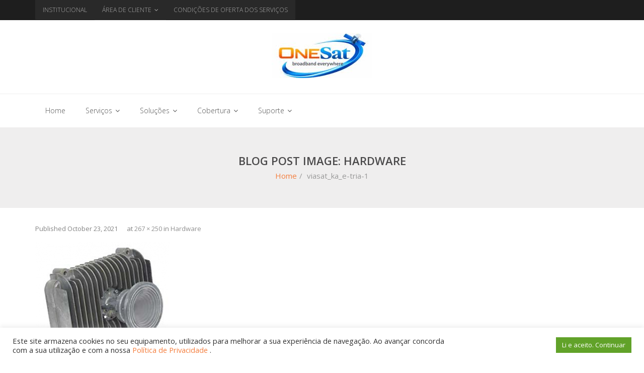

--- FILE ---
content_type: text/html; charset=UTF-8
request_url: https://www.onesat.pt/hardware/attachment/viasat_ka_e-tria-1/
body_size: 52753
content:
<!DOCTYPE html>

<html dir="ltr" lang="en" prefix="og: https://ogp.me/ns#">
<head>
<meta charset="UTF-8" />
<meta name="viewport" content="width=device-width" />
<link rel="profile" href="//gmpg.org/xfn/11" />
<link rel="pingback" href="https://www.onesat.pt/xmlrpc.php" />

<title>viasat_ka_e-tria-1 - ONESAT - Internet via Satélite</title>
	<style>img:is([sizes="auto" i], [sizes^="auto," i]) { contain-intrinsic-size: 3000px 1500px }</style>
	
		<!-- All in One SEO 4.9.2 - aioseo.com -->
	<meta name="robots" content="max-image-preview:large" />
	<meta name="author" content="admin"/>
	<link rel="canonical" href="https://www.onesat.pt/hardware/attachment/viasat_ka_e-tria-1/#main" />
	<meta name="generator" content="All in One SEO (AIOSEO) 4.9.2" />
		<meta property="og:locale" content="en_US" />
		<meta property="og:site_name" content="ONESAT - Internet via Satélite - Operador de telecomunicações via Satélite" />
		<meta property="og:type" content="article" />
		<meta property="og:title" content="viasat_ka_e-tria-1 - ONESAT - Internet via Satélite" />
		<meta property="og:url" content="https://www.onesat.pt/hardware/attachment/viasat_ka_e-tria-1/#main" />
		<meta property="og:image" content="https://www.onesat.pt/wp-content/uploads/2025/12/cropped-Logotipo-ONEsat-2026-200x102-1.jpg" />
		<meta property="og:image:secure_url" content="https://www.onesat.pt/wp-content/uploads/2025/12/cropped-Logotipo-ONEsat-2026-200x102-1.jpg" />
		<meta property="article:published_time" content="2021-10-23T17:17:32+00:00" />
		<meta property="article:modified_time" content="2021-10-23T17:17:32+00:00" />
		<meta name="twitter:card" content="summary_large_image" />
		<meta name="twitter:title" content="viasat_ka_e-tria-1 - ONESAT - Internet via Satélite" />
		<meta name="twitter:image" content="https://www.onesat.pt/wp-content/uploads/2025/12/cropped-Logotipo-ONEsat-2026-200x102-1.jpg" />
		<script type="application/ld+json" class="aioseo-schema">
			{"@context":"https:\/\/schema.org","@graph":[{"@type":"BreadcrumbList","@id":"https:\/\/www.onesat.pt\/hardware\/attachment\/viasat_ka_e-tria-1\/#main#breadcrumblist","itemListElement":[{"@type":"ListItem","@id":"https:\/\/www.onesat.pt#listItem","position":1,"name":"Home","item":"https:\/\/www.onesat.pt","nextItem":{"@type":"ListItem","@id":"https:\/\/www.onesat.pt\/hardware\/attachment\/viasat_ka_e-tria-1\/#main#listItem","name":"viasat_ka_e-tria-1"}},{"@type":"ListItem","@id":"https:\/\/www.onesat.pt\/hardware\/attachment\/viasat_ka_e-tria-1\/#main#listItem","position":2,"name":"viasat_ka_e-tria-1","previousItem":{"@type":"ListItem","@id":"https:\/\/www.onesat.pt#listItem","name":"Home"}}]},{"@type":"ItemPage","@id":"https:\/\/www.onesat.pt\/hardware\/attachment\/viasat_ka_e-tria-1\/#main#itempage","url":"https:\/\/www.onesat.pt\/hardware\/attachment\/viasat_ka_e-tria-1\/#main","name":"viasat_ka_e-tria-1 - ONESAT - Internet via Sat\u00e9lite","inLanguage":"en","isPartOf":{"@id":"https:\/\/www.onesat.pt\/#website"},"breadcrumb":{"@id":"https:\/\/www.onesat.pt\/hardware\/attachment\/viasat_ka_e-tria-1\/#main#breadcrumblist"},"author":{"@id":"https:\/\/www.onesat.pt\/author\/admin\/#author"},"creator":{"@id":"https:\/\/www.onesat.pt\/author\/admin\/#author"},"datePublished":"2021-10-23T17:17:32+00:00","dateModified":"2021-10-23T17:17:32+00:00"},{"@type":"Organization","@id":"https:\/\/www.onesat.pt\/#organization","name":"ONESAT - INTERNET VIA SAT\u00c9LITE","description":"Operador de telecomunica\u00e7\u00f5es via Sat\u00e9lite","url":"https:\/\/www.onesat.pt\/","telephone":"+351231400965","logo":{"@type":"ImageObject","url":"https:\/\/www.onesat.pt\/wp-content\/uploads\/2021\/10\/cropped-onesatlogo.png","@id":"https:\/\/www.onesat.pt\/hardware\/attachment\/viasat_ka_e-tria-1\/#main\/#organizationLogo","width":174,"height":59},"image":{"@id":"https:\/\/www.onesat.pt\/hardware\/attachment\/viasat_ka_e-tria-1\/#main\/#organizationLogo"}},{"@type":"Person","@id":"https:\/\/www.onesat.pt\/author\/admin\/#author","url":"https:\/\/www.onesat.pt\/author\/admin\/","name":"admin","image":{"@type":"ImageObject","@id":"https:\/\/www.onesat.pt\/hardware\/attachment\/viasat_ka_e-tria-1\/#main#authorImage","url":"https:\/\/secure.gravatar.com\/avatar\/37e949636545ef5c4efdde70bda1c79411d2e8fb09c837a8cdb6c645849ff685?s=96&d=mm&r=g","width":96,"height":96,"caption":"admin"}},{"@type":"WebSite","@id":"https:\/\/www.onesat.pt\/#website","url":"https:\/\/www.onesat.pt\/","name":"ONESAT","description":"Operador de telecomunica\u00e7\u00f5es via Sat\u00e9lite","inLanguage":"en","publisher":{"@id":"https:\/\/www.onesat.pt\/#organization"}}]}
		</script>
		<!-- All in One SEO -->

<link rel='dns-prefetch' href='//fonts.googleapis.com' />
<link rel="alternate" type="application/rss+xml" title="ONESAT - Internet via Sat&eacute;lite &raquo; Feed" href="https://www.onesat.pt/feed/" />
<link rel="alternate" type="application/rss+xml" title="ONESAT - Internet via Sat&eacute;lite &raquo; Comments Feed" href="https://www.onesat.pt/comments/feed/" />
		<!-- This site uses the Google Analytics by MonsterInsights plugin v9.11.0 - Using Analytics tracking - https://www.monsterinsights.com/ -->
		<!-- Note: MonsterInsights is not currently configured on this site. The site owner needs to authenticate with Google Analytics in the MonsterInsights settings panel. -->
					<!-- No tracking code set -->
				<!-- / Google Analytics by MonsterInsights -->
		<script type="text/javascript">
/* <![CDATA[ */
window._wpemojiSettings = {"baseUrl":"https:\/\/s.w.org\/images\/core\/emoji\/16.0.1\/72x72\/","ext":".png","svgUrl":"https:\/\/s.w.org\/images\/core\/emoji\/16.0.1\/svg\/","svgExt":".svg","source":{"concatemoji":"https:\/\/www.onesat.pt\/wp-includes\/js\/wp-emoji-release.min.js?ver=6.8.2"}};
/*! This file is auto-generated */
!function(s,n){var o,i,e;function c(e){try{var t={supportTests:e,timestamp:(new Date).valueOf()};sessionStorage.setItem(o,JSON.stringify(t))}catch(e){}}function p(e,t,n){e.clearRect(0,0,e.canvas.width,e.canvas.height),e.fillText(t,0,0);var t=new Uint32Array(e.getImageData(0,0,e.canvas.width,e.canvas.height).data),a=(e.clearRect(0,0,e.canvas.width,e.canvas.height),e.fillText(n,0,0),new Uint32Array(e.getImageData(0,0,e.canvas.width,e.canvas.height).data));return t.every(function(e,t){return e===a[t]})}function u(e,t){e.clearRect(0,0,e.canvas.width,e.canvas.height),e.fillText(t,0,0);for(var n=e.getImageData(16,16,1,1),a=0;a<n.data.length;a++)if(0!==n.data[a])return!1;return!0}function f(e,t,n,a){switch(t){case"flag":return n(e,"\ud83c\udff3\ufe0f\u200d\u26a7\ufe0f","\ud83c\udff3\ufe0f\u200b\u26a7\ufe0f")?!1:!n(e,"\ud83c\udde8\ud83c\uddf6","\ud83c\udde8\u200b\ud83c\uddf6")&&!n(e,"\ud83c\udff4\udb40\udc67\udb40\udc62\udb40\udc65\udb40\udc6e\udb40\udc67\udb40\udc7f","\ud83c\udff4\u200b\udb40\udc67\u200b\udb40\udc62\u200b\udb40\udc65\u200b\udb40\udc6e\u200b\udb40\udc67\u200b\udb40\udc7f");case"emoji":return!a(e,"\ud83e\udedf")}return!1}function g(e,t,n,a){var r="undefined"!=typeof WorkerGlobalScope&&self instanceof WorkerGlobalScope?new OffscreenCanvas(300,150):s.createElement("canvas"),o=r.getContext("2d",{willReadFrequently:!0}),i=(o.textBaseline="top",o.font="600 32px Arial",{});return e.forEach(function(e){i[e]=t(o,e,n,a)}),i}function t(e){var t=s.createElement("script");t.src=e,t.defer=!0,s.head.appendChild(t)}"undefined"!=typeof Promise&&(o="wpEmojiSettingsSupports",i=["flag","emoji"],n.supports={everything:!0,everythingExceptFlag:!0},e=new Promise(function(e){s.addEventListener("DOMContentLoaded",e,{once:!0})}),new Promise(function(t){var n=function(){try{var e=JSON.parse(sessionStorage.getItem(o));if("object"==typeof e&&"number"==typeof e.timestamp&&(new Date).valueOf()<e.timestamp+604800&&"object"==typeof e.supportTests)return e.supportTests}catch(e){}return null}();if(!n){if("undefined"!=typeof Worker&&"undefined"!=typeof OffscreenCanvas&&"undefined"!=typeof URL&&URL.createObjectURL&&"undefined"!=typeof Blob)try{var e="postMessage("+g.toString()+"("+[JSON.stringify(i),f.toString(),p.toString(),u.toString()].join(",")+"));",a=new Blob([e],{type:"text/javascript"}),r=new Worker(URL.createObjectURL(a),{name:"wpTestEmojiSupports"});return void(r.onmessage=function(e){c(n=e.data),r.terminate(),t(n)})}catch(e){}c(n=g(i,f,p,u))}t(n)}).then(function(e){for(var t in e)n.supports[t]=e[t],n.supports.everything=n.supports.everything&&n.supports[t],"flag"!==t&&(n.supports.everythingExceptFlag=n.supports.everythingExceptFlag&&n.supports[t]);n.supports.everythingExceptFlag=n.supports.everythingExceptFlag&&!n.supports.flag,n.DOMReady=!1,n.readyCallback=function(){n.DOMReady=!0}}).then(function(){return e}).then(function(){var e;n.supports.everything||(n.readyCallback(),(e=n.source||{}).concatemoji?t(e.concatemoji):e.wpemoji&&e.twemoji&&(t(e.twemoji),t(e.wpemoji)))}))}((window,document),window._wpemojiSettings);
/* ]]> */
</script>
<style id='wp-emoji-styles-inline-css' type='text/css'>

	img.wp-smiley, img.emoji {
		display: inline !important;
		border: none !important;
		box-shadow: none !important;
		height: 1em !important;
		width: 1em !important;
		margin: 0 0.07em !important;
		vertical-align: -0.1em !important;
		background: none !important;
		padding: 0 !important;
	}
</style>
<link rel='stylesheet' id='wp-block-library-css' href='https://www.onesat.pt/wp-includes/css/dist/block-library/style.min.css?ver=6.8.2' type='text/css' media='all' />
<style id='classic-theme-styles-inline-css' type='text/css'>
/*! This file is auto-generated */
.wp-block-button__link{color:#fff;background-color:#32373c;border-radius:9999px;box-shadow:none;text-decoration:none;padding:calc(.667em + 2px) calc(1.333em + 2px);font-size:1.125em}.wp-block-file__button{background:#32373c;color:#fff;text-decoration:none}
</style>
<link rel='stylesheet' id='aioseo/css/src/vue/standalone/blocks/table-of-contents/global.scss-css' href='https://www.onesat.pt/wp-content/plugins/all-in-one-seo-pack/dist/Lite/assets/css/table-of-contents/global.e90f6d47.css?ver=4.9.2' type='text/css' media='all' />
<style id='global-styles-inline-css' type='text/css'>
:root{--wp--preset--aspect-ratio--square: 1;--wp--preset--aspect-ratio--4-3: 4/3;--wp--preset--aspect-ratio--3-4: 3/4;--wp--preset--aspect-ratio--3-2: 3/2;--wp--preset--aspect-ratio--2-3: 2/3;--wp--preset--aspect-ratio--16-9: 16/9;--wp--preset--aspect-ratio--9-16: 9/16;--wp--preset--color--black: #000000;--wp--preset--color--cyan-bluish-gray: #abb8c3;--wp--preset--color--white: #ffffff;--wp--preset--color--pale-pink: #f78da7;--wp--preset--color--vivid-red: #cf2e2e;--wp--preset--color--luminous-vivid-orange: #ff6900;--wp--preset--color--luminous-vivid-amber: #fcb900;--wp--preset--color--light-green-cyan: #7bdcb5;--wp--preset--color--vivid-green-cyan: #00d084;--wp--preset--color--pale-cyan-blue: #8ed1fc;--wp--preset--color--vivid-cyan-blue: #0693e3;--wp--preset--color--vivid-purple: #9b51e0;--wp--preset--gradient--vivid-cyan-blue-to-vivid-purple: linear-gradient(135deg,rgba(6,147,227,1) 0%,rgb(155,81,224) 100%);--wp--preset--gradient--light-green-cyan-to-vivid-green-cyan: linear-gradient(135deg,rgb(122,220,180) 0%,rgb(0,208,130) 100%);--wp--preset--gradient--luminous-vivid-amber-to-luminous-vivid-orange: linear-gradient(135deg,rgba(252,185,0,1) 0%,rgba(255,105,0,1) 100%);--wp--preset--gradient--luminous-vivid-orange-to-vivid-red: linear-gradient(135deg,rgba(255,105,0,1) 0%,rgb(207,46,46) 100%);--wp--preset--gradient--very-light-gray-to-cyan-bluish-gray: linear-gradient(135deg,rgb(238,238,238) 0%,rgb(169,184,195) 100%);--wp--preset--gradient--cool-to-warm-spectrum: linear-gradient(135deg,rgb(74,234,220) 0%,rgb(151,120,209) 20%,rgb(207,42,186) 40%,rgb(238,44,130) 60%,rgb(251,105,98) 80%,rgb(254,248,76) 100%);--wp--preset--gradient--blush-light-purple: linear-gradient(135deg,rgb(255,206,236) 0%,rgb(152,150,240) 100%);--wp--preset--gradient--blush-bordeaux: linear-gradient(135deg,rgb(254,205,165) 0%,rgb(254,45,45) 50%,rgb(107,0,62) 100%);--wp--preset--gradient--luminous-dusk: linear-gradient(135deg,rgb(255,203,112) 0%,rgb(199,81,192) 50%,rgb(65,88,208) 100%);--wp--preset--gradient--pale-ocean: linear-gradient(135deg,rgb(255,245,203) 0%,rgb(182,227,212) 50%,rgb(51,167,181) 100%);--wp--preset--gradient--electric-grass: linear-gradient(135deg,rgb(202,248,128) 0%,rgb(113,206,126) 100%);--wp--preset--gradient--midnight: linear-gradient(135deg,rgb(2,3,129) 0%,rgb(40,116,252) 100%);--wp--preset--font-size--small: 13px;--wp--preset--font-size--medium: 20px;--wp--preset--font-size--large: 36px;--wp--preset--font-size--x-large: 42px;--wp--preset--spacing--20: 0.44rem;--wp--preset--spacing--30: 0.67rem;--wp--preset--spacing--40: 1rem;--wp--preset--spacing--50: 1.5rem;--wp--preset--spacing--60: 2.25rem;--wp--preset--spacing--70: 3.38rem;--wp--preset--spacing--80: 5.06rem;--wp--preset--shadow--natural: 6px 6px 9px rgba(0, 0, 0, 0.2);--wp--preset--shadow--deep: 12px 12px 50px rgba(0, 0, 0, 0.4);--wp--preset--shadow--sharp: 6px 6px 0px rgba(0, 0, 0, 0.2);--wp--preset--shadow--outlined: 6px 6px 0px -3px rgba(255, 255, 255, 1), 6px 6px rgba(0, 0, 0, 1);--wp--preset--shadow--crisp: 6px 6px 0px rgba(0, 0, 0, 1);}:where(.is-layout-flex){gap: 0.5em;}:where(.is-layout-grid){gap: 0.5em;}body .is-layout-flex{display: flex;}.is-layout-flex{flex-wrap: wrap;align-items: center;}.is-layout-flex > :is(*, div){margin: 0;}body .is-layout-grid{display: grid;}.is-layout-grid > :is(*, div){margin: 0;}:where(.wp-block-columns.is-layout-flex){gap: 2em;}:where(.wp-block-columns.is-layout-grid){gap: 2em;}:where(.wp-block-post-template.is-layout-flex){gap: 1.25em;}:where(.wp-block-post-template.is-layout-grid){gap: 1.25em;}.has-black-color{color: var(--wp--preset--color--black) !important;}.has-cyan-bluish-gray-color{color: var(--wp--preset--color--cyan-bluish-gray) !important;}.has-white-color{color: var(--wp--preset--color--white) !important;}.has-pale-pink-color{color: var(--wp--preset--color--pale-pink) !important;}.has-vivid-red-color{color: var(--wp--preset--color--vivid-red) !important;}.has-luminous-vivid-orange-color{color: var(--wp--preset--color--luminous-vivid-orange) !important;}.has-luminous-vivid-amber-color{color: var(--wp--preset--color--luminous-vivid-amber) !important;}.has-light-green-cyan-color{color: var(--wp--preset--color--light-green-cyan) !important;}.has-vivid-green-cyan-color{color: var(--wp--preset--color--vivid-green-cyan) !important;}.has-pale-cyan-blue-color{color: var(--wp--preset--color--pale-cyan-blue) !important;}.has-vivid-cyan-blue-color{color: var(--wp--preset--color--vivid-cyan-blue) !important;}.has-vivid-purple-color{color: var(--wp--preset--color--vivid-purple) !important;}.has-black-background-color{background-color: var(--wp--preset--color--black) !important;}.has-cyan-bluish-gray-background-color{background-color: var(--wp--preset--color--cyan-bluish-gray) !important;}.has-white-background-color{background-color: var(--wp--preset--color--white) !important;}.has-pale-pink-background-color{background-color: var(--wp--preset--color--pale-pink) !important;}.has-vivid-red-background-color{background-color: var(--wp--preset--color--vivid-red) !important;}.has-luminous-vivid-orange-background-color{background-color: var(--wp--preset--color--luminous-vivid-orange) !important;}.has-luminous-vivid-amber-background-color{background-color: var(--wp--preset--color--luminous-vivid-amber) !important;}.has-light-green-cyan-background-color{background-color: var(--wp--preset--color--light-green-cyan) !important;}.has-vivid-green-cyan-background-color{background-color: var(--wp--preset--color--vivid-green-cyan) !important;}.has-pale-cyan-blue-background-color{background-color: var(--wp--preset--color--pale-cyan-blue) !important;}.has-vivid-cyan-blue-background-color{background-color: var(--wp--preset--color--vivid-cyan-blue) !important;}.has-vivid-purple-background-color{background-color: var(--wp--preset--color--vivid-purple) !important;}.has-black-border-color{border-color: var(--wp--preset--color--black) !important;}.has-cyan-bluish-gray-border-color{border-color: var(--wp--preset--color--cyan-bluish-gray) !important;}.has-white-border-color{border-color: var(--wp--preset--color--white) !important;}.has-pale-pink-border-color{border-color: var(--wp--preset--color--pale-pink) !important;}.has-vivid-red-border-color{border-color: var(--wp--preset--color--vivid-red) !important;}.has-luminous-vivid-orange-border-color{border-color: var(--wp--preset--color--luminous-vivid-orange) !important;}.has-luminous-vivid-amber-border-color{border-color: var(--wp--preset--color--luminous-vivid-amber) !important;}.has-light-green-cyan-border-color{border-color: var(--wp--preset--color--light-green-cyan) !important;}.has-vivid-green-cyan-border-color{border-color: var(--wp--preset--color--vivid-green-cyan) !important;}.has-pale-cyan-blue-border-color{border-color: var(--wp--preset--color--pale-cyan-blue) !important;}.has-vivid-cyan-blue-border-color{border-color: var(--wp--preset--color--vivid-cyan-blue) !important;}.has-vivid-purple-border-color{border-color: var(--wp--preset--color--vivid-purple) !important;}.has-vivid-cyan-blue-to-vivid-purple-gradient-background{background: var(--wp--preset--gradient--vivid-cyan-blue-to-vivid-purple) !important;}.has-light-green-cyan-to-vivid-green-cyan-gradient-background{background: var(--wp--preset--gradient--light-green-cyan-to-vivid-green-cyan) !important;}.has-luminous-vivid-amber-to-luminous-vivid-orange-gradient-background{background: var(--wp--preset--gradient--luminous-vivid-amber-to-luminous-vivid-orange) !important;}.has-luminous-vivid-orange-to-vivid-red-gradient-background{background: var(--wp--preset--gradient--luminous-vivid-orange-to-vivid-red) !important;}.has-very-light-gray-to-cyan-bluish-gray-gradient-background{background: var(--wp--preset--gradient--very-light-gray-to-cyan-bluish-gray) !important;}.has-cool-to-warm-spectrum-gradient-background{background: var(--wp--preset--gradient--cool-to-warm-spectrum) !important;}.has-blush-light-purple-gradient-background{background: var(--wp--preset--gradient--blush-light-purple) !important;}.has-blush-bordeaux-gradient-background{background: var(--wp--preset--gradient--blush-bordeaux) !important;}.has-luminous-dusk-gradient-background{background: var(--wp--preset--gradient--luminous-dusk) !important;}.has-pale-ocean-gradient-background{background: var(--wp--preset--gradient--pale-ocean) !important;}.has-electric-grass-gradient-background{background: var(--wp--preset--gradient--electric-grass) !important;}.has-midnight-gradient-background{background: var(--wp--preset--gradient--midnight) !important;}.has-small-font-size{font-size: var(--wp--preset--font-size--small) !important;}.has-medium-font-size{font-size: var(--wp--preset--font-size--medium) !important;}.has-large-font-size{font-size: var(--wp--preset--font-size--large) !important;}.has-x-large-font-size{font-size: var(--wp--preset--font-size--x-large) !important;}
:where(.wp-block-post-template.is-layout-flex){gap: 1.25em;}:where(.wp-block-post-template.is-layout-grid){gap: 1.25em;}
:where(.wp-block-columns.is-layout-flex){gap: 2em;}:where(.wp-block-columns.is-layout-grid){gap: 2em;}
:root :where(.wp-block-pullquote){font-size: 1.5em;line-height: 1.6;}
</style>
<link rel='stylesheet' id='cookie-law-info-css' href='https://www.onesat.pt/wp-content/plugins/cookie-law-info/legacy/public/css/cookie-law-info-public.css?ver=3.3.9.1' type='text/css' media='all' />
<link rel='stylesheet' id='cookie-law-info-gdpr-css' href='https://www.onesat.pt/wp-content/plugins/cookie-law-info/legacy/public/css/cookie-law-info-gdpr.css?ver=3.3.9.1' type='text/css' media='all' />
<link rel='stylesheet' id='spam-master-css' href='https://www.onesat.pt/wp-content/plugins/spam-master/css/spam-master.css?ver=7.7.1' type='text/css' media='all' />
<link rel='stylesheet' id='thinkup-google-fonts-css' href='//fonts.googleapis.com/css?family=Open+Sans%3A300%2C400%2C600%2C700&#038;subset=latin%2Clatin-ext' type='text/css' media='all' />
<link rel='stylesheet' id='prettyPhoto-css' href='https://www.onesat.pt/wp-content/themes/sento/lib/extentions/prettyPhoto/css/prettyPhoto.css?ver=3.1.6' type='text/css' media='all' />
<link rel='stylesheet' id='thinkup-bootstrap-css' href='https://www.onesat.pt/wp-content/themes/sento/lib/extentions/bootstrap/css/bootstrap.min.css?ver=2.3.2' type='text/css' media='all' />
<link rel='stylesheet' id='dashicons-css' href='https://www.onesat.pt/wp-includes/css/dashicons.min.css?ver=6.8.2' type='text/css' media='all' />
<link rel='stylesheet' id='font-awesome-css' href='https://www.onesat.pt/wp-content/themes/sento/lib/extentions/font-awesome/css/font-awesome.min.css?ver=4.7.0' type='text/css' media='all' />
<link rel='stylesheet' id='thinkup-shortcodes-css' href='https://www.onesat.pt/wp-content/themes/sento/styles/style-shortcodes.css?ver=1.8.0' type='text/css' media='all' />
<link rel='stylesheet' id='thinkup-style-css' href='https://www.onesat.pt/wp-content/themes/sento/style.css?ver=1.8.0' type='text/css' media='all' />
<link rel='stylesheet' id='thinkup-responsive-css' href='https://www.onesat.pt/wp-content/themes/sento/styles/style-responsive.css?ver=1.8.0' type='text/css' media='all' />
<link rel='stylesheet' id='rpt-css' href='https://www.onesat.pt/wp-content/plugins/dk-pricr-responsive-pricing-table/inc/css/rpt_style.min.css?ver=5.1.12' type='text/css' media='all' />
<script type="text/javascript" src="https://www.onesat.pt/wp-includes/js/jquery/jquery.min.js?ver=3.7.1" id="jquery-core-js"></script>
<script type="text/javascript" src="https://www.onesat.pt/wp-includes/js/jquery/jquery-migrate.min.js?ver=3.4.1" id="jquery-migrate-js"></script>
<script type="text/javascript" id="cookie-law-info-js-extra">
/* <![CDATA[ */
var Cli_Data = {"nn_cookie_ids":[],"cookielist":[],"non_necessary_cookies":[],"ccpaEnabled":"","ccpaRegionBased":"","ccpaBarEnabled":"","strictlyEnabled":["necessary","obligatoire"],"ccpaType":"gdpr","js_blocking":"1","custom_integration":"","triggerDomRefresh":"","secure_cookies":""};
var cli_cookiebar_settings = {"animate_speed_hide":"500","animate_speed_show":"500","background":"#FFF","border":"#b1a6a6c2","border_on":"","button_1_button_colour":"#61a229","button_1_button_hover":"#4e8221","button_1_link_colour":"#fff","button_1_as_button":"1","button_1_new_win":"","button_2_button_colour":"#333","button_2_button_hover":"#292929","button_2_link_colour":"#444","button_2_as_button":"","button_2_hidebar":"","button_3_button_colour":"#dedfe0","button_3_button_hover":"#b2b2b3","button_3_link_colour":"#333333","button_3_as_button":"1","button_3_new_win":"","button_4_button_colour":"#dedfe0","button_4_button_hover":"#b2b2b3","button_4_link_colour":"#333333","button_4_as_button":"1","button_7_button_colour":"#61a229","button_7_button_hover":"#4e8221","button_7_link_colour":"#fff","button_7_as_button":"1","button_7_new_win":"","font_family":"inherit","header_fix":"","notify_animate_hide":"1","notify_animate_show":"","notify_div_id":"#cookie-law-info-bar","notify_position_horizontal":"right","notify_position_vertical":"bottom","scroll_close":"","scroll_close_reload":"","accept_close_reload":"","reject_close_reload":"","showagain_tab":"","showagain_background":"#fff","showagain_border":"#000","showagain_div_id":"#cookie-law-info-again","showagain_x_position":"100px","text":"#333333","show_once_yn":"","show_once":"10000","logging_on":"","as_popup":"","popup_overlay":"1","bar_heading_text":"","cookie_bar_as":"banner","popup_showagain_position":"bottom-right","widget_position":"left"};
var log_object = {"ajax_url":"https:\/\/www.onesat.pt\/wp-admin\/admin-ajax.php"};
/* ]]> */
</script>
<script type="text/javascript" src="https://www.onesat.pt/wp-content/plugins/cookie-law-info/legacy/public/js/cookie-law-info-public.js?ver=3.3.9.1" id="cookie-law-info-js"></script>
<script type="text/javascript" src="https://www.onesat.pt/wp-content/plugins/dk-pricr-responsive-pricing-table/inc/js/rpt.min.js?ver=5.1.12" id="rpt-js"></script>
<link rel="https://api.w.org/" href="https://www.onesat.pt/wp-json/" /><link rel="alternate" title="JSON" type="application/json" href="https://www.onesat.pt/wp-json/wp/v2/media/370" /><link rel="EditURI" type="application/rsd+xml" title="RSD" href="https://www.onesat.pt/xmlrpc.php?rsd" />
<meta name="generator" content="WordPress 6.8.2" />
<link rel='shortlink' href='https://www.onesat.pt/?p=370' />
<link rel="alternate" title="oEmbed (JSON)" type="application/json+oembed" href="https://www.onesat.pt/wp-json/oembed/1.0/embed?url=https%3A%2F%2Fwww.onesat.pt%2Fhardware%2Fattachment%2Fviasat_ka_e-tria-1%2F%23main" />
<link rel="alternate" title="oEmbed (XML)" type="text/xml+oembed" href="https://www.onesat.pt/wp-json/oembed/1.0/embed?url=https%3A%2F%2Fwww.onesat.pt%2Fhardware%2Fattachment%2Fviasat_ka_e-tria-1%2F%23main&#038;format=xml" />
<meta name="generator" content="Spam Master 7.7.1 - Real-time Protection With Firewall Security at spammaster.org." /><!-- Analytics by WP Statistics - https://wp-statistics.com -->
<link rel="icon" href="https://www.onesat.pt/wp-content/uploads/2021/10/cropped-favicon-32x32.png" sizes="32x32" />
<link rel="icon" href="https://www.onesat.pt/wp-content/uploads/2021/10/cropped-favicon-192x192.png" sizes="192x192" />
<link rel="apple-touch-icon" href="https://www.onesat.pt/wp-content/uploads/2021/10/cropped-favicon-180x180.png" />
<meta name="msapplication-TileImage" content="https://www.onesat.pt/wp-content/uploads/2021/10/cropped-favicon-270x270.png" />
				<style type="text/css" id="c4wp-checkout-css">
					.woocommerce-checkout .c4wp_captcha_field {
						margin-bottom: 10px;
						margin-top: 15px;
						position: relative;
						display: inline-block;
					}
				</style>
							<style type="text/css" id="c4wp-v3-lp-form-css">
				.login #login, .login #lostpasswordform {
					min-width: 350px !important;
				}
				.wpforms-field-c4wp iframe {
					width: 100% !important;
				}
			</style>
			</head>

<body class="attachment wp-singular attachment-template-default single single-attachment postid-370 attachmentid-370 attachment-png wp-custom-logo wp-theme-sento layout-sidebar-none layout-responsive layout-wide pre-header-style1 header-style2">
<div id="body-core" class="hfeed site">

	<a class="skip-link screen-reader-text" href="#content">Skip to content</a>
	<!-- .skip-link -->

	<header>
	<div id="site-header">

			
		<div id="pre-header">
		<div class="wrap-safari">
		<div id="pre-header-core" class="main-navigation">
  
						<div id="pre-header-links-inner" class="header-links"><ul id="menu-top-menu" class="menu"><li id="menu-item-85" class="menu-item menu-item-type-post_type menu-item-object-page menu-item-85"><a href="https://www.onesat.pt/institucional/">INSTITUCIONAL</a></li>
<li id="menu-item-446" class="menu-item menu-item-type-custom menu-item-object-custom menu-item-has-children menu-item-446"><a href="#">ÁREA DE CLIENTE</a>
<ul class="sub-menu">
	<li id="menu-item-84" class="menu-item menu-item-type-post_type menu-item-object-page menu-item-84"><a href="https://www.onesat.pt/portal-cliente/">PORTAL CLIENTE</a></li>
	<li id="menu-item-83" class="menu-item menu-item-type-post_type menu-item-object-page menu-item-83"><a href="https://www.onesat.pt/estado-do-servico/">ESTADO DO SERVIÇO</a></li>
</ul>
</li>
<li id="menu-item-82" class="menu-item menu-item-type-post_type menu-item-object-page menu-item-82"><a href="https://www.onesat.pt/condicoes-de-oferta-dos-servicos/">CONDIÇÕES DE OFERTA DOS SERVIÇOS</a></li>
</ul></div>			
			
			
		</div>
		</div>
		</div>
		<!-- #pre-header -->

		<div id="header">
		<div id="header-core">

			
			<div id="logo">
			<a href="https://www.onesat.pt/" class="custom-logo-link" rel="home"><img width="200" height="90" src="https://www.onesat.pt/wp-content/uploads/2025/12/cropped-Logotipo-ONEsat-2026-200x102-1.jpg" class="custom-logo" alt="ONESAT &#8211; Internet via Sat&eacute;lite" decoding="async" /></a>			</div>

			
			
			<div id="header-links" class="main-navigation">
			<div id="header-links-inner" class="header-links">

				<ul id="menu-menu-geral" class="menu"><li id="menu-item-391" class="menu-item menu-item-type-post_type menu-item-object-page menu-item-home"><a href="https://www.onesat.pt/"><span>Home</span></a></li>
<li id="menu-item-439" class="menu-item menu-item-type-custom menu-item-object-custom menu-item-has-children"><a href="#"><span>Serviços</span></a>
<ul class="sub-menu">
	<li id="menu-item-62" class="menu-item menu-item-type-post_type menu-item-object-page"><a href="https://www.onesat.pt/onesat-business/">Onesat Business</a></li>
	<li id="menu-item-69" class="menu-item menu-item-type-post_type menu-item-object-page"><a href="https://www.onesat.pt/onesat-premium/">Onesat Premium</a></li>
	<li id="menu-item-139" class="menu-item menu-item-type-post_type menu-item-object-page"><a href="https://www.onesat.pt/onesat-connect/">Onesat Connect</a></li>
	<li id="menu-item-59" class="menu-item menu-item-type-post_type menu-item-object-page"><a href="https://www.onesat.pt/global-sat/">Global SAT</a></li>
</ul>
</li>
<li id="menu-item-442" class="menu-item menu-item-type-custom menu-item-object-custom menu-item-has-children"><a href="#"><span>Soluções</span></a>
<ul class="sub-menu">
	<li id="menu-item-464" class="menu-item menu-item-type-post_type menu-item-object-page"><a href="https://www.onesat.pt/internet-sat/">Internet SAT</a></li>
	<li id="menu-item-747" class="menu-item menu-item-type-post_type menu-item-object-page"><a href="https://www.onesat.pt/video/">Video</a></li>
	<li id="menu-item-746" class="menu-item menu-item-type-post_type menu-item-object-page"><a href="https://www.onesat.pt/iot/">IoT</a></li>
</ul>
</li>
<li id="menu-item-443" class="menu-item menu-item-type-custom menu-item-object-custom menu-item-has-children"><a href="#"><span>Cobertura</span></a>
<ul class="sub-menu">
	<li id="menu-item-53" class="menu-item menu-item-type-post_type menu-item-object-page"><a href="https://www.onesat.pt/satelite-geo/">Satélites GEO</a></li>
	<li id="menu-item-52" class="menu-item menu-item-type-post_type menu-item-object-page"><a href="https://www.onesat.pt/satelites-leo/">Satélites LEO</a></li>
</ul>
</li>
<li id="menu-item-445" class="menu-item menu-item-type-custom menu-item-object-custom menu-item-has-children"><a href="#"><span>Suporte</span></a>
<ul class="sub-menu">
	<li id="menu-item-120" class="menu-item menu-item-type-post_type menu-item-object-page"><a href="https://www.onesat.pt/solicitar-uma-proposta/">Solicitar uma Proposta</a></li>
	<li id="menu-item-401" class="menu-item menu-item-type-post_type menu-item-object-page"><a href="https://www.onesat.pt/gerir-newsletter/">Gerir Newsletter</a></li>
	<li id="menu-item-105" class="menu-item menu-item-type-post_type menu-item-object-page"><a href="https://www.onesat.pt/hardware/">Hardware</a></li>
	<li id="menu-item-107" class="menu-item menu-item-type-post_type menu-item-object-page"><a href="https://www.onesat.pt/contactos-e-localizacao/">Contactos e Localização</a></li>
</ul>
</li>
</ul>				
				
			</div>
			</div>
			<!-- #header-links .main-navigation -->
 	
			<div id="header-nav"><a class="btn-navbar collapsed" data-toggle="collapse" data-target=".nav-collapse" tabindex="0"><span class="icon-bar"></span><span class="icon-bar"></span><span class="icon-bar"></span></a></div>
		</div>
		</div>
		<!-- #header -->

		<div id="header-responsive"><div id="header-responsive-inner" class="responsive-links nav-collapse collapse"><ul id="menu-menu-geral-1" class=""><li id="res-menu-item-391" class="menu-item menu-item-type-post_type menu-item-object-page menu-item-home"><a href="https://www.onesat.pt/"><span>Home</span></a></li>
<li id="res-menu-item-439" class="menu-item menu-item-type-custom menu-item-object-custom menu-item-has-children"><a href="#"><span>Serviços</span></a>
<ul class="sub-menu">
	<li id="res-menu-item-62" class="menu-item menu-item-type-post_type menu-item-object-page"><a href="https://www.onesat.pt/onesat-business/">&#45; Onesat Business</a></li>
	<li id="res-menu-item-69" class="menu-item menu-item-type-post_type menu-item-object-page"><a href="https://www.onesat.pt/onesat-premium/">&#45; Onesat Premium</a></li>
	<li id="res-menu-item-139" class="menu-item menu-item-type-post_type menu-item-object-page"><a href="https://www.onesat.pt/onesat-connect/">&#45; Onesat Connect</a></li>
	<li id="res-menu-item-59" class="menu-item menu-item-type-post_type menu-item-object-page"><a href="https://www.onesat.pt/global-sat/">&#45; Global SAT</a></li>
</ul>
</li>
<li id="res-menu-item-442" class="menu-item menu-item-type-custom menu-item-object-custom menu-item-has-children"><a href="#"><span>Soluções</span></a>
<ul class="sub-menu">
	<li id="res-menu-item-464" class="menu-item menu-item-type-post_type menu-item-object-page"><a href="https://www.onesat.pt/internet-sat/">&#45; Internet SAT</a></li>
	<li id="res-menu-item-747" class="menu-item menu-item-type-post_type menu-item-object-page"><a href="https://www.onesat.pt/video/">&#45; Video</a></li>
	<li id="res-menu-item-746" class="menu-item menu-item-type-post_type menu-item-object-page"><a href="https://www.onesat.pt/iot/">&#45; IoT</a></li>
</ul>
</li>
<li id="res-menu-item-443" class="menu-item menu-item-type-custom menu-item-object-custom menu-item-has-children"><a href="#"><span>Cobertura</span></a>
<ul class="sub-menu">
	<li id="res-menu-item-53" class="menu-item menu-item-type-post_type menu-item-object-page"><a href="https://www.onesat.pt/satelite-geo/">&#45; Satélites GEO</a></li>
	<li id="res-menu-item-52" class="menu-item menu-item-type-post_type menu-item-object-page"><a href="https://www.onesat.pt/satelites-leo/">&#45; Satélites LEO</a></li>
</ul>
</li>
<li id="res-menu-item-445" class="menu-item menu-item-type-custom menu-item-object-custom menu-item-has-children"><a href="#"><span>Suporte</span></a>
<ul class="sub-menu">
	<li id="res-menu-item-120" class="menu-item menu-item-type-post_type menu-item-object-page"><a href="https://www.onesat.pt/solicitar-uma-proposta/">&#45; Solicitar uma Proposta</a></li>
	<li id="res-menu-item-401" class="menu-item menu-item-type-post_type menu-item-object-page"><a href="https://www.onesat.pt/gerir-newsletter/">&#45; Gerir Newsletter</a></li>
	<li id="res-menu-item-105" class="menu-item menu-item-type-post_type menu-item-object-page"><a href="https://www.onesat.pt/hardware/">&#45; Hardware</a></li>
	<li id="res-menu-item-107" class="menu-item menu-item-type-post_type menu-item-object-page"><a href="https://www.onesat.pt/contactos-e-localizacao/">&#45; Contactos e Localização</a></li>
</ul>
</li>
</ul></div></div>
		
		<div id="intro" class=""><div class="wrap-safari"><div id="intro-core"><h1 class="page-title">Blog Post Image: Hardware</h1><div id="breadcrumbs"><div id="breadcrumbs-core"><a href="https://www.onesat.pt/">Home</a><span class="delimiter">/</span> viasat_ka_e-tria-1</div></div></div></div></div>
	</div>

	</header>
	<!-- header -->

		
	<div id="content">
	<div id="content-core">

		<div id="main">
		<div id="main-core">
			
				<article id="post-370" class="post-370 attachment type-attachment status-inherit hentry">

					<header class="entry-header">
						<div class="entry-meta">
							Published <span><time datetime="2021-10-23T17:17:32+00:00">October 23, 2021</time></span> at <a href="https://www.onesat.pt/wp-content/uploads/2021/10/viasat_ka_e-tria-1.png" title="Link to full-size image">267 &times; 250</a> in <a href="https://www.onesat.pt/hardware/" title="Return to Hardware" rel="gallery">Hardware</a>						</div><!-- .entry-meta -->
					</header><!-- .entry-header -->

					<div class="entry-content">
						<div class="entry-attachment">
							<div class="attachment">
																<p><img width="267" height="250" src="https://www.onesat.pt/wp-content/uploads/2021/10/viasat_ka_e-tria-1.png" class="attachment-1200x1200 size-1200x1200" alt="" decoding="async" fetchpriority="high" /></p>
							</div><!-- .attachment -->

													</div><!-- .entry-attachment -->
						
												
					</div><!-- .entry-content -->
				</article><!-- #post-370 -->
				
				
	<nav role="navigation" id="nav-below">
		<div class="nav-previous"><a href='https://www.onesat.pt/hardware/attachment/surfbeam2-pro/#main'><span class="meta-icon"><i class="fa fa-angle-left fa-lg"></i></span><span class="meta-nav">Previous</span></a></div>
		<div class="nav-next"><a href='https://www.onesat.pt/hardware/attachment/standard_tria-1/#main'><span class="meta-nav">Next</span><span class="meta-icon"><i class="fa fa-angle-right fa-lg"></i></span></a></div>
	</nav><!-- #image-navigation -->

				
				

	<div id="comments">
	<div id="comments-core" class="comments-area">

	
	
	</div>
</div><div class="clearboth"></div><!-- #comments .comments-area -->
			

		</div><!-- #main-core -->
		</div><!-- #main -->
			</div>
	</div><!-- #content -->

	<footer>
		<!-- #footer -->		
		<div id="sub-footer">

		<div id="sub-footer-core">
		
			<div class="copyright">
						</div>
			<!-- .copyright -->

						<div id="footer-menu" class="sub-footer-links"><ul id="menu-menu-rodape" class="menu"><li id="menu-item-322" class="menu-item menu-item-type-post_type menu-item-object-page menu-item-322"><a href="https://www.onesat.pt/avisos-legais/">AVISOS LEGAIS</a></li>
<li id="menu-item-319" class="menu-item menu-item-type-post_type menu-item-object-page menu-item-319"><a href="https://www.onesat.pt/estado-do-servico/">ESTADO DO SERVIÇO</a></li>
<li id="menu-item-325" class="menu-item menu-item-type-post_type menu-item-object-page menu-item-325"><a href="https://www.onesat.pt/portal-cliente/">PORTAL CLIENTE</a></li>
<li id="menu-item-803" class="menu-item menu-item-type-custom menu-item-object-custom menu-item-803"><a href="https://www.livroreclamacoes.pt/Inicio/">LIVRO DE RECLAMAÇÕES</a></li>
</ul></div>						<!-- #footer-menu -->

		</div>
		</div>
	</footer><!-- footer -->

</div><!-- #body-core -->

 <script type="speculationrules">
{"prefetch":[{"source":"document","where":{"and":[{"href_matches":"\/*"},{"not":{"href_matches":["\/wp-*.php","\/wp-admin\/*","\/wp-content\/uploads\/*","\/wp-content\/*","\/wp-content\/plugins\/*","\/wp-content\/themes\/sento\/*","\/*\\?(.+)"]}},{"not":{"selector_matches":"a[rel~=\"nofollow\"]"}},{"not":{"selector_matches":".no-prefetch, .no-prefetch a"}}]},"eagerness":"conservative"}]}
</script>
<!--googleoff: all--><div id="cookie-law-info-bar" data-nosnippet="true"><span><div class="cli-bar-container cli-style-v2"><div class="cli-bar-message">Este site armazena cookies no seu equipamento, utilizados para melhorar a sua experiência de navegação. Ao avançar concorda com a sua utilização e com a nossa <a target="_blank" rel="noopener noreferrer" href="https://www.onesat.pt/avisos-legais/"> Política de Privacidade </a>.</div><div class="cli-bar-btn_container"><a id="wt-cli-accept-all-btn" role='button' data-cli_action="accept_all" class="wt-cli-element medium cli-plugin-button wt-cli-accept-all-btn cookie_action_close_header cli_action_button">Li e aceito. Continuar</a></div></div></span></div><div id="cookie-law-info-again" data-nosnippet="true"><span id="cookie_hdr_showagain">Manage consent</span></div><div class="cli-modal" data-nosnippet="true" id="cliSettingsPopup" tabindex="-1" role="dialog" aria-labelledby="cliSettingsPopup" aria-hidden="true">
  <div class="cli-modal-dialog" role="document">
	<div class="cli-modal-content cli-bar-popup">
		  <button type="button" class="cli-modal-close" id="cliModalClose">
			<svg class="" viewBox="0 0 24 24"><path d="M19 6.41l-1.41-1.41-5.59 5.59-5.59-5.59-1.41 1.41 5.59 5.59-5.59 5.59 1.41 1.41 5.59-5.59 5.59 5.59 1.41-1.41-5.59-5.59z"></path><path d="M0 0h24v24h-24z" fill="none"></path></svg>
			<span class="wt-cli-sr-only">Close</span>
		  </button>
		  <div class="cli-modal-body">
			<div class="cli-container-fluid cli-tab-container">
	<div class="cli-row">
		<div class="cli-col-12 cli-align-items-stretch cli-px-0">
			<div class="cli-privacy-overview">
				<h4>Privacy Overview</h4>				<div class="cli-privacy-content">
					<div class="cli-privacy-content-text">This website uses cookies to improve your experience while you navigate through the website. Out of these, the cookies that are categorized as necessary are stored on your browser as they are essential for the working of basic functionalities of the website. We also use third-party cookies that help us analyze and understand how you use this website. These cookies will be stored in your browser only with your consent. You also have the option to opt-out of these cookies. But opting out of some of these cookies may affect your browsing experience.</div>
				</div>
				<a class="cli-privacy-readmore" aria-label="Show more" role="button" data-readmore-text="Show more" data-readless-text="Show less"></a>			</div>
		</div>
		<div class="cli-col-12 cli-align-items-stretch cli-px-0 cli-tab-section-container">
												<div class="cli-tab-section">
						<div class="cli-tab-header">
							<a role="button" tabindex="0" class="cli-nav-link cli-settings-mobile" data-target="necessary" data-toggle="cli-toggle-tab">
								Necessary							</a>
															<div class="wt-cli-necessary-checkbox">
									<input type="checkbox" class="cli-user-preference-checkbox"  id="wt-cli-checkbox-necessary" data-id="checkbox-necessary" checked="checked"  />
									<label class="form-check-label" for="wt-cli-checkbox-necessary">Necessary</label>
								</div>
								<span class="cli-necessary-caption">Always Enabled</span>
													</div>
						<div class="cli-tab-content">
							<div class="cli-tab-pane cli-fade" data-id="necessary">
								<div class="wt-cli-cookie-description">
									Necessary cookies are absolutely essential for the website to function properly. These cookies ensure basic functionalities and security features of the website, anonymously.
<table class="cookielawinfo-row-cat-table cookielawinfo-winter"><thead><tr><th class="cookielawinfo-column-1">Cookie</th><th class="cookielawinfo-column-3">Duration</th><th class="cookielawinfo-column-4">Description</th></tr></thead><tbody><tr class="cookielawinfo-row"><td class="cookielawinfo-column-1">cookielawinfo-checkbox-analytics</td><td class="cookielawinfo-column-3">11 months</td><td class="cookielawinfo-column-4">This cookie is set by GDPR Cookie Consent plugin. The cookie is used to store the user consent for the cookies in the category "Analytics".</td></tr><tr class="cookielawinfo-row"><td class="cookielawinfo-column-1">cookielawinfo-checkbox-functional</td><td class="cookielawinfo-column-3">11 months</td><td class="cookielawinfo-column-4">The cookie is set by GDPR cookie consent to record the user consent for the cookies in the category "Functional".</td></tr><tr class="cookielawinfo-row"><td class="cookielawinfo-column-1">cookielawinfo-checkbox-necessary</td><td class="cookielawinfo-column-3">11 months</td><td class="cookielawinfo-column-4">This cookie is set by GDPR Cookie Consent plugin. The cookies is used to store the user consent for the cookies in the category "Necessary".</td></tr><tr class="cookielawinfo-row"><td class="cookielawinfo-column-1">cookielawinfo-checkbox-others</td><td class="cookielawinfo-column-3">11 months</td><td class="cookielawinfo-column-4">This cookie is set by GDPR Cookie Consent plugin. The cookie is used to store the user consent for the cookies in the category "Other.</td></tr><tr class="cookielawinfo-row"><td class="cookielawinfo-column-1">cookielawinfo-checkbox-performance</td><td class="cookielawinfo-column-3">11 months</td><td class="cookielawinfo-column-4">This cookie is set by GDPR Cookie Consent plugin. The cookie is used to store the user consent for the cookies in the category "Performance".</td></tr><tr class="cookielawinfo-row"><td class="cookielawinfo-column-1">viewed_cookie_policy</td><td class="cookielawinfo-column-3">11 months</td><td class="cookielawinfo-column-4">The cookie is set by the GDPR Cookie Consent plugin and is used to store whether or not user has consented to the use of cookies. It does not store any personal data.</td></tr></tbody></table>								</div>
							</div>
						</div>
					</div>
																	<div class="cli-tab-section">
						<div class="cli-tab-header">
							<a role="button" tabindex="0" class="cli-nav-link cli-settings-mobile" data-target="functional" data-toggle="cli-toggle-tab">
								Functional							</a>
															<div class="cli-switch">
									<input type="checkbox" id="wt-cli-checkbox-functional" class="cli-user-preference-checkbox"  data-id="checkbox-functional" />
									<label for="wt-cli-checkbox-functional" class="cli-slider" data-cli-enable="Enabled" data-cli-disable="Disabled"><span class="wt-cli-sr-only">Functional</span></label>
								</div>
													</div>
						<div class="cli-tab-content">
							<div class="cli-tab-pane cli-fade" data-id="functional">
								<div class="wt-cli-cookie-description">
									Functional cookies help to perform certain functionalities like sharing the content of the website on social media platforms, collect feedbacks, and other third-party features.
								</div>
							</div>
						</div>
					</div>
																	<div class="cli-tab-section">
						<div class="cli-tab-header">
							<a role="button" tabindex="0" class="cli-nav-link cli-settings-mobile" data-target="performance" data-toggle="cli-toggle-tab">
								Performance							</a>
															<div class="cli-switch">
									<input type="checkbox" id="wt-cli-checkbox-performance" class="cli-user-preference-checkbox"  data-id="checkbox-performance" />
									<label for="wt-cli-checkbox-performance" class="cli-slider" data-cli-enable="Enabled" data-cli-disable="Disabled"><span class="wt-cli-sr-only">Performance</span></label>
								</div>
													</div>
						<div class="cli-tab-content">
							<div class="cli-tab-pane cli-fade" data-id="performance">
								<div class="wt-cli-cookie-description">
									Performance cookies are used to understand and analyze the key performance indexes of the website which helps in delivering a better user experience for the visitors.
								</div>
							</div>
						</div>
					</div>
																	<div class="cli-tab-section">
						<div class="cli-tab-header">
							<a role="button" tabindex="0" class="cli-nav-link cli-settings-mobile" data-target="analytics" data-toggle="cli-toggle-tab">
								Analytics							</a>
															<div class="cli-switch">
									<input type="checkbox" id="wt-cli-checkbox-analytics" class="cli-user-preference-checkbox"  data-id="checkbox-analytics" />
									<label for="wt-cli-checkbox-analytics" class="cli-slider" data-cli-enable="Enabled" data-cli-disable="Disabled"><span class="wt-cli-sr-only">Analytics</span></label>
								</div>
													</div>
						<div class="cli-tab-content">
							<div class="cli-tab-pane cli-fade" data-id="analytics">
								<div class="wt-cli-cookie-description">
									Analytical cookies are used to understand how visitors interact with the website. These cookies help provide information on metrics the number of visitors, bounce rate, traffic source, etc.
								</div>
							</div>
						</div>
					</div>
																	<div class="cli-tab-section">
						<div class="cli-tab-header">
							<a role="button" tabindex="0" class="cli-nav-link cli-settings-mobile" data-target="advertisement" data-toggle="cli-toggle-tab">
								Advertisement							</a>
															<div class="cli-switch">
									<input type="checkbox" id="wt-cli-checkbox-advertisement" class="cli-user-preference-checkbox"  data-id="checkbox-advertisement" />
									<label for="wt-cli-checkbox-advertisement" class="cli-slider" data-cli-enable="Enabled" data-cli-disable="Disabled"><span class="wt-cli-sr-only">Advertisement</span></label>
								</div>
													</div>
						<div class="cli-tab-content">
							<div class="cli-tab-pane cli-fade" data-id="advertisement">
								<div class="wt-cli-cookie-description">
									Advertisement cookies are used to provide visitors with relevant ads and marketing campaigns. These cookies track visitors across websites and collect information to provide customized ads.
								</div>
							</div>
						</div>
					</div>
																	<div class="cli-tab-section">
						<div class="cli-tab-header">
							<a role="button" tabindex="0" class="cli-nav-link cli-settings-mobile" data-target="others" data-toggle="cli-toggle-tab">
								Others							</a>
															<div class="cli-switch">
									<input type="checkbox" id="wt-cli-checkbox-others" class="cli-user-preference-checkbox"  data-id="checkbox-others" />
									<label for="wt-cli-checkbox-others" class="cli-slider" data-cli-enable="Enabled" data-cli-disable="Disabled"><span class="wt-cli-sr-only">Others</span></label>
								</div>
													</div>
						<div class="cli-tab-content">
							<div class="cli-tab-pane cli-fade" data-id="others">
								<div class="wt-cli-cookie-description">
									Other uncategorized cookies are those that are being analyzed and have not been classified into a category as yet.
								</div>
							</div>
						</div>
					</div>
										</div>
	</div>
</div>
		  </div>
		  <div class="cli-modal-footer">
			<div class="wt-cli-element cli-container-fluid cli-tab-container">
				<div class="cli-row">
					<div class="cli-col-12 cli-align-items-stretch cli-px-0">
						<div class="cli-tab-footer wt-cli-privacy-overview-actions">
						
															<a id="wt-cli-privacy-save-btn" role="button" tabindex="0" data-cli-action="accept" class="wt-cli-privacy-btn cli_setting_save_button wt-cli-privacy-accept-btn cli-btn">SAVE &amp; ACCEPT</a>
													</div>
						
					</div>
				</div>
			</div>
		</div>
	</div>
  </div>
</div>
<div class="cli-modal-backdrop cli-fade cli-settings-overlay"></div>
<div class="cli-modal-backdrop cli-fade cli-popupbar-overlay"></div>
<!--googleon: all--><link rel='stylesheet' id='cookie-law-info-table-css' href='https://www.onesat.pt/wp-content/plugins/cookie-law-info/legacy/public/css/cookie-law-info-table.css?ver=3.3.9.1' type='text/css' media='all' />
<script type="module"  src="https://www.onesat.pt/wp-content/plugins/all-in-one-seo-pack/dist/Lite/assets/table-of-contents.95d0dfce.js?ver=4.9.2" id="aioseo/js/src/vue/standalone/blocks/table-of-contents/frontend.js-js"></script>
<script type="text/javascript" src="https://www.onesat.pt/wp-includes/js/imagesloaded.min.js?ver=5.0.0" id="imagesloaded-js"></script>
<script type="text/javascript" src="https://www.onesat.pt/wp-content/themes/sento/lib/extentions/prettyPhoto/js/jquery.prettyPhoto.js?ver=3.1.6" id="prettyPhoto-js"></script>
<script type="text/javascript" src="https://www.onesat.pt/wp-content/themes/sento/lib/extentions/bootstrap/js/bootstrap.js?ver=2.3.2" id="thinkup-bootstrap-js"></script>
<script type="text/javascript" src="https://www.onesat.pt/wp-content/themes/sento/lib/scripts/main-frontend.js?ver=1.8.0" id="thinkup-frontend-js"></script>
<script type="text/javascript" src="https://www.onesat.pt/wp-content/themes/sento/lib/scripts/plugins/ResponsiveSlides/responsiveslides.min.js?ver=1.54" id="responsiveslides-js"></script>
<script type="text/javascript" src="https://www.onesat.pt/wp-content/themes/sento/lib/scripts/plugins/ResponsiveSlides/responsiveslides-call.js?ver=1.8.0" id="thinkup-responsiveslides-js"></script>
<script type="text/javascript" id="wp-statistics-tracker-js-extra">
/* <![CDATA[ */
var WP_Statistics_Tracker_Object = {"requestUrl":"https:\/\/www.onesat.pt\/wp-json\/wp-statistics\/v2","ajaxUrl":"https:\/\/www.onesat.pt\/wp-admin\/admin-ajax.php","hitParams":{"wp_statistics_hit":1,"source_type":"post_type_attachment","source_id":370,"search_query":"","signature":"b534b68d5f771dd2ccfdeed3a480ba16","endpoint":"hit"},"option":{"dntEnabled":"","bypassAdBlockers":"","consentIntegration":{"name":null,"status":[]},"isPreview":false,"userOnline":false,"trackAnonymously":false,"isWpConsentApiActive":false,"consentLevel":""},"isLegacyEventLoaded":"","customEventAjaxUrl":"https:\/\/www.onesat.pt\/wp-admin\/admin-ajax.php?action=wp_statistics_custom_event&nonce=b6b2a5ec55","onlineParams":{"wp_statistics_hit":1,"source_type":"post_type_attachment","source_id":370,"search_query":"","signature":"b534b68d5f771dd2ccfdeed3a480ba16","action":"wp_statistics_online_check"},"jsCheckTime":"60000"};
/* ]]> */
</script>
<script type="text/javascript" src="https://www.onesat.pt/wp-content/plugins/wp-statistics/assets/js/tracker.js?ver=14.16" id="wp-statistics-tracker-js"></script>

</body>
</html><!-- WP Fastest Cache file was created in 0.693 seconds, on January 6, 2026 @ 8:33 pm -->